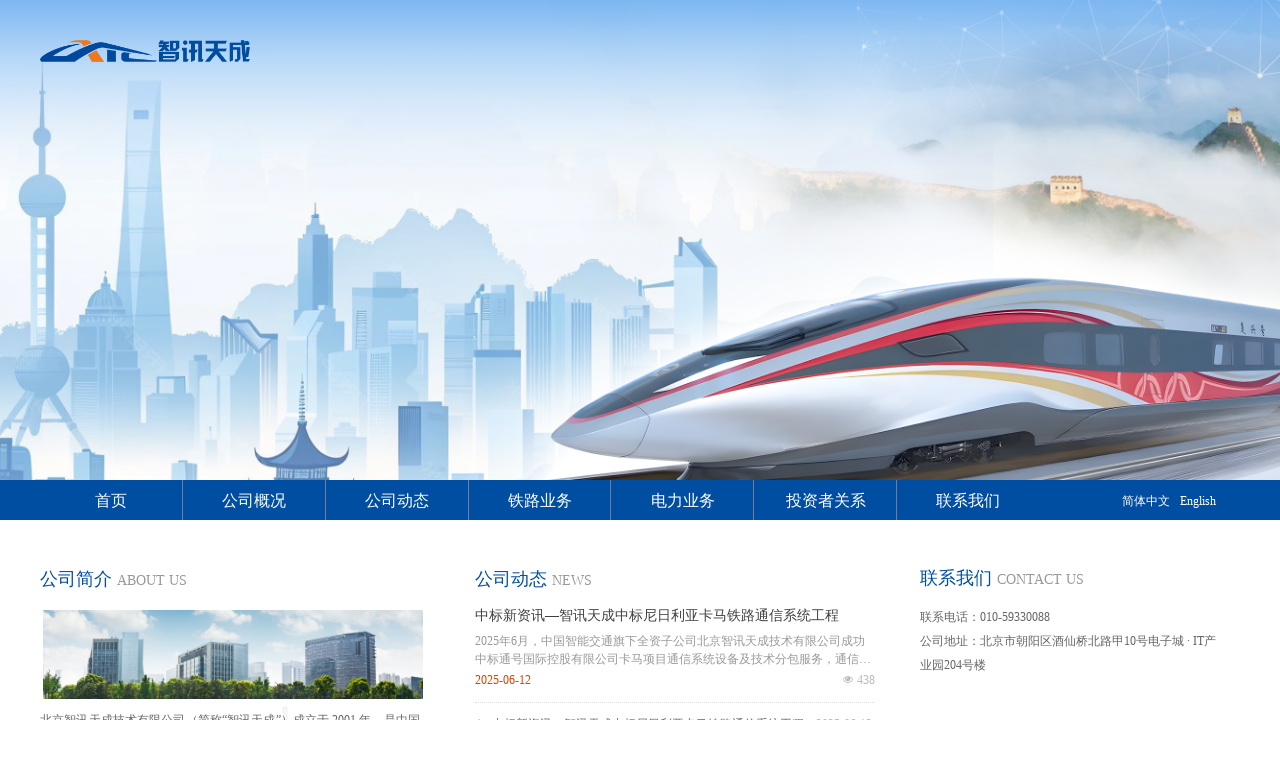

--- FILE ---
content_type: text/css
request_url: http://nwzimg.wezhan.cn/pubsf/10291/10291996/css/32_Pc_zh-CN.css?preventCdnCacheSeed=ee4b3f3a5714434daf4db959663593b7
body_size: 4132
content:
.tem_2_56 .w-slide {margin: 0;padding: 0;width:100%;height: 480px;position: relative;top: 0px;left: 0px;overflow: hidden;visibility: hidden;z-index: 1 !important;}.tem_2_56 .w-slide-inner {margin: 0;padding: 0;cursor: default;position: relative;top: 0px;left: 0px;height: 480px;overflow: hidden;}.tem_2_56 .w-slide-inner .content-box {background-repeat: no-repeat;background-position: 50% 50%;background-size: cover;opacity: 1;}.tem_2_56 .w-slide-inner .content-box > .content-box-inner {width: 100% !important;height: 480px !important;position: absolute;z-index: 0 !important;top: 0;left: 0;background-size: cover;}.tem_2_56 .w-slide-inner .content-box>.smAreaC {height: 480px;}.tem_2_56 .w-slide-btn-box {margin: 0;padding: 0;position: absolute;bottom: 16px;right: 16px;}.tem_2_56 .w-slide-btn-box div, .tem_2_56 .w-slide-btn-box div:hover, .tem_2_56 .w-slide-btn-box .w-slide-btnav {margin: 0;padding: 0;position: absolute;width: 15px;height: 15px;border-radius: 0;overflow: hidden;cursor: pointer;}.tem_2_56 .w-slide-btn-box .w-slide-btnav {background-color: transparent;}.tem_2_56 .w-slide-btn-box div {background-color: rgba(255,255,255,0.3);}.tem_2_56 .w-slide-btn-box div:hover, .tem_2_56 .w-slide-btn-box .w-slide-btnav:hover {}.tem_2_56 .w-slide-btn-box .w-slide-btnav {background-color: rgba(255,255,255,1);}.tem_2_56 .w-slide-btn-box .w-slide-btndn, .tem_2_56 .w-slide-btn-box .dn:hover {}.tem_2_56 .w-slide .w-slide-arrowl {margin: 0;padding: 0;top: 0px;left: 10px !important;}.tem_2_56 .w-slide .w-slide-arrowr {margin: 0;padding: 0;top: 0px;left: auto !important;right: 10px;}.tem_2_56 .w-slide .w-slide-arrowl,.tem_2_56 .w-slide .w-slide-arrowr {margin: 0;padding: 5px 12px;display: block;position: absolute;background-color: rgba(0, 0, 0, 0);cursor: pointer;text-align: center;overflow: hidden;transition: all 0ms linear;}.tem_2_56 .w-slide .w-slide-arrowl .w-itemicon,.tem_2_56 .w-slide .w-slide-arrowr .w-itemicon {color: #FFF;font-size: 32px;-moz-opacity: .8;-webkit-opacity: .8;-ms-opacity: .8;-o-opacity: .8;opacity: .8;}.tem_2_56 .w-slide .w-slide-arrowl:hover {color: #fff;}.tem_2_56 .w-slide .w-slide-arrowr:hover {color: #fff;}.tem_2_56 .w-slide .w-slide-arrowl.w-slide-arrowldn {background-position: -256px -37px;}.tem_2_56 .w-slide .w-slide-arrowr.w-slide-arrowrdn {background-position: -315px -37px;}.tem_2_56 {position: relative;}.smart-resize .tem_2_56 .w-slide-control {display: block;}.tem_2_56 .w-slide-control {display: none;padding: 0 8px;position: absolute;border-radius: 4px 4px 0 0;background-color: #609ee9;width: 120px;height: 32px;line-height: 32px;font-size: 12px;color: #FFF;text-align: center;}.tem_2_56 .w-slide-control.w-control-top {top: -32px;left: 248px;}.tem_2_56 .w-slide-control.w-control-bottom {bottom: -32px;left: 248px;border-radius: 0 0 4px 4px;}.tem_2_56 .w-slide-control .w-control-link {width: 20px;height: 32px;float: left;text-decoration: none;}.tem_2_56 .w-slide-control .w-control-link .w-control-icon {margin-top: 7px;display: block;width: 18px;height: 18px;line-height: 18px;border-radius: 50px;background-color: #3E89E5;}.tem_2_56 .w-slide-control .w-control-link .w-control-icon .mw-iconfont {color: #FFF;font-size: 10px;}.tem_2_56 .w-slide-control .w-control-text {width: 80px;float: left;display: inline-block;font-family: Tahoma;}.tem_2_56 .w-slide-control .w-control-link .mw-iconfont {font-size: 12px;color: #FFF;}.tem_2_56 .w-slide-control .w-control-link .mw-iconfont:hover {color: #ecf5ff;}/*.tem_8_24 {overflow: hidden !important;}*/.tem_8_24 .w-image-box {text-align: center;border-top: 0px solid #fff;border-right: 0px solid #fff;border-bottom: 0px solid #fff;border-left: 0px solid #fff;border-radius: 1px;-webkit-opacity: 1;-moz-opacity: 1;-ms-opacity: 1;opacity: 1;filter: alpha(opacity=100);-moz-box-shadow: 0 0 0 transparent;-webkit-box-shadow: 0 0 0 transparent;-ms-box-shadow: 0 0 0 transparent;-o-box-shadow: 0 0 0 transparent;box-shadow: 0 0 0 transparent;box-sizing: border-box;overflow: hidden;width: 100%;height: 100%;}.tem_8_24 .w-image-box img {border: 0;width: 100%;height: 100%;display: block;/*object-fit: cover;*/}.tem_8_24 .w-image-box .imgCliped {width: 100% !important;height: 100% !important;margin-left: 0 !important;margin-top: 0 !important;}.tem_3_0 {position: relative;}.tem_3_0 .fullcolumn-outer {background-color: rgb(0, 78, 162);background-image: none;background-position: 50% 0;background-repeat: repeat;background: -moz-linear-gradient(top, none, none);background: -o-linear-gradient(top, none, none);background: linear-gradient(top, none, none);background: -webkit-gradient(linear, left top, left bottom, from(none), to(none));background-size: auto;position: absolute;top: 0px;bottom: 0px;z-index: -1;}.tem_3_0 .fullcolumn-inner {background-color: transparent;background-image: none;background-repeat: repeat;background-position: 50% 50%;background: -moz-linear-gradient(top, none, none);background: -o-linear-gradient(top, none, none);background: linear-gradient(top, none, none);background: -webkit-gradient(linear, left top, left bottom, from(none), to(none));position: relative;margin: 0 auto;width: 100%;height: 100%;}.smartFixed .tem_3_0 .fullcolumn-outer {left: 0 !important;}.tem_4_2 * {box-sizing: content-box;}.tem_4_2 .w-nav {/* reset */margin: 0;padding: 0;/* size */width: 1000px;height: 40px;/* border */border-top-width: 0;border-right-width: 0;border-bottom-width: 0;border-left-width: 0;border-top-style: solid;border-right-style: solid;border-bottom-style: solid;border-left-style: solid;border-top-color: transparent;border-right-color: transparent;border-bottom-color: transparent;border-left-color: transparent;border-radius: 0;box-shadow: 0 0 0 rgba(0,0,0,0);}.tem_4_2 .w-nav:after {content: '';display: table;clear: both;zoom: 1;}.tem_4_2 .w-nav .w-nav-inner {padding: 0;margin: 0;float: left;list-style: none;width: 23%;height: 40px;line-height: 40px;/* background */background-color: transparent;background-image: none;background-repeat: no-repeat;background-position: 50% 50%;background: -webkit-linear-gradient(none, none);background: -moz-linear-gradient(none, none);background: -ms-linear-gradient(none, none);background: linear-gradient(none, none);background-size: auto;}.tem_4_2 .w-nav .w-nav-item {padding: 0;margin: 0;position: relative;height: 100%;line-height: inherit;}.tem_4_2 .w-nav .w-nav-inner:first-child {border-top-left-radius: 0;border-bottom-left-radius: 0;}.tem_4_2 .w-nav .w-nav-inner:last-child {border-top-right-radius: 0;border-bottom-right-radius: 0;}.tem_4_2 .w-nav .w-nav-inner:first-child .w-nav-item.current {border-top-left-radius: 0;border-bottom-left-radius: 0;}.tem_4_2 .w-nav .w-nav-inner:last-child .w-nav-item.current {border-top-right-radius: 0;border-bottom-right-radius: 0;}.tem_4_2 .w-nav .w-nav-item .w-nav-item-line {padding: 0;margin: 0;display: block;position: absolute;height: 100%;width: 0;top: 0;left: -1px;border-left-width: 1px;border-left-style: solid;border-left-color: #737b95;}.tem_4_2 .w-nav .w-nav-inner:first-child .w-nav-item .w-nav-item-line {display: none;}.tem_4_2 .w-nav .w-nav-item .w-nav-item-link {/* reset */margin: 0;padding: 0;text-decoration: none;outline: none;display: block;height: 100%;color: #ffffff;font-weight: normal;font-style: normal;text-decoration: none;text-align: center;white-space: nowrap;overflow: hidden;text-overflow: ellipsis;}.tem_4_2 .w-nav .w-nav-item .w-nav-item-link .w-link-txt {font-family: 'Microsoft YaHei';font-size: 16px;}.tem_4_2 .w-nav .w-nav-item .w-nav-item-link .mw-iconfont {font-size: 16px;}.tem_4_2 .w-nav .w-subnav {/* reset */margin: 0;padding: 0;position: relative;display: none;overflow: hidden;/* background */}.tem_4_2 .w-nav .w-subnav.userWidth {width: 120px;}.tem_4_2 .w-nav .w-subnav-item {/* reset */margin: 0;padding: 0;list-style: none;background-color: transparent;background-image: none;background-repeat: no-repeat;background-position: 50% 50%;background: -webkit-linear-gradient(none, none);background: -moz-linear-gradient(none, none);background: -ms-linear-gradient(none, none);background: linear-gradient(none, none);background-size: auto;}.tem_4_2 .w-nav .w-subnav-item .w-subnav-link {/* reset */margin: 0;padding: 0 15px;height: 100%;line-height: 70px;outline: none;display: block;white-space: nowrap;overflow: hidden;text-overflow: ellipsis;height: 70px;color: #383838;font-size: 12px;font-weight: normal;font-style: normal;text-decoration: none;text-align: center;}.tem_4_2 .w-nav .w-subnav-item .w-subnav-link .w-link-txt {/* height */font-family: Tahoma;}.tem_4_2 .w-nav .w-subnav-item .w-subnav-link .mw-iconfont{font-size:12px;}/* hover */.tem_4_2 .w-nav .w-nav-inner:hover {background-color: rgb(234, 84, 6);background-image: none;background-repeat: no-repeat;background-position: 50% 50%;background: -webkit-linear-gradient(none, none);background: -moz-linear-gradient(none, none);background: -ms-linear-gradient(none, none);background: linear-gradient(none, none);background-size: auto;}.tem_4_2 .w-nav .w-nav-inner:hover .w-nav-item-link {color: #ffffff;font-weight: 400;font-style: normal;text-decoration: none;}/* subnav-hover */.tem_4_2 .w-subnav .w-subnav-item:hover {background-color: transparent;background-image: none;background-repeat: no-repeat;background-position: 50% 50%;background: -webkit-linear-gradient(none, none);background: -moz-linear-gradient(none, none);background: -ms-linear-gradient(none, none);background: linear-gradient(none, none);background-size: auto;}.tem_4_2 .w-nav .w-subnav-item:hover .w-subnav-link:hover {color: #059FE9;font-weight: 400;font-style: normal;text-decoration: none;}/* current */.tem_4_2 .w-nav .w-nav-item.current {background-color: rgb(234, 84, 6);background-image: none;background-repeat: no-repeat;background-position: 50% 50%;background: -webkit-linear-gradient(none, none);background: -moz-linear-gradient(none, none);background: -ms-linear-gradient(none, none);background: linear-gradient(none, none);background-size: auto;}.tem_4_2 .w-nav .w-nav-item.current .w-nav-item-link {color: #ffffff;font-weight: 400;font-style: normal;text-decoration: none;}/* current */.tem_4_2 .w-nav .w-subnav-item.current {background-color: transparent;background-image: none;background-repeat: no-repeat;background-position: 50% 50%;background: -webkit-linear-gradient(none, none);background: -moz-linear-gradient(none, none);background: -ms-linear-gradient(none, none);background: linear-gradient(none, none);background-size: auto;}.tem_4_2 .w-nav .w-subnav-item.current .w-subnav-link {color: #059FE9;font-weight: 400;font-style: normal;text-decoration: none;}.tem_5_12 .w-language {/* margin */padding:0;margin:0;/* size */width:130px;height:28px;}.tem_5_12 .w-language .w-language-group {/* margin */margin:0;padding:0;/* size */width:100%;height:auto;}.tem_5_12 .w-language .w-language-group .w-language-item {/* margin */margin:0 5px;padding:0;/*display*/display:inline-block;/*float*/float:left;/*font*/line-height:1.6;list-style:none;}.tem_5_12 .w-language .w-language-group .w-language-item .w-language-link{/* padding */padding:0;margin:0;/*display*/display:inline-block;/*font*/font-family:'Noto Sans CJK';font-size:12px;color:#ffffff;font-weight:normal;font-style:normal;text-decoration:none;}.tem_5_12 .w-language .w-language-group .w-language-item .w-language-link:hover{/*font*/font-weight:normal;font-style:normal;text-decoration:none;color:#f3f3f3;}/*- Clearfix -*/.f-clearfix:before, .f-clearfix:after {content:"";display:table;}.f-clearfix:after {clear:both;overflow:hidden;}.f-clearfix {zoom:1;}.tem_6_43 {position: relative;}.tem_6_43 .fullcolumn-outer {background-color: rgb(32, 32, 32);background-image: none;background-position: 50% 50%;background-repeat: repeat;background: -moz-linear-gradient(top, none, none);background: -o-linear-gradient(top, none, none);background: linear-gradient(top, none, none);background: -webkit-gradient(linear, left top, left bottom, from(none), to(none));background-size: auto;position: absolute;top: 0px;bottom: 0px;z-index: -1;}.tem_6_43 .fullcolumn-inner {background-color: transparent;background-image: none;background-repeat: repeat;background-position: 50% 50%;background: -moz-linear-gradient(top, none, none);background: -o-linear-gradient(top, none, none);background: linear-gradient(top, none, none);background: -webkit-gradient(linear, left top, left bottom, from(none), to(none));position: relative;margin: 0 auto;width: 100%;height: 100%;}.smartFixed .tem_6_43 .fullcolumn-outer {left: 0 !important;}.tem_7_8 {color: inherit;}.tem_7_8 h1, .tem_7_8 h2, .tem_7_8 h3, .tem_7_8 h4, .tem_7_8 h5, .tem_7_8 h6 {font-weight: normal;line-height: 1.2;}.tem_7_8 h2 {font-size: 1.5em;font-weight: normal;}.tem_7_8 h1 {font-size: 2em;font-weight: normal;}.tem_7_8 h3 {font-size: 1.17em;font-weight: normal;}.tem_7_8 h4 {font-size: 13px;font-weight: normal;}.tem_7_8 h5 {font-size: 0.83em;font-weight: normal;}.tem_7_8 h6 {font-size: 0.67em;font-weight: normal;}#cke_txtc_tem_7_8 {z-index: 1000001 !important;}.cke_editor_txtc_tem_7_8_dialog .cke_dialog {z-index: 1000001 !important;}.cke_dialog_background_cover {z-index: 100000 !important;}.hidden-border {border: transparent 1px dotted;}table.cke_show_border,table.cke_show_border > tr > td,table.cke_show_border > tr > th,table.cke_show_border > tbody > tr > td,table.cke_show_border > tbody > tr > th,table.cke_show_border > thead > tr > td,table.cke_show_border > thead > tr > th,table.cke_show_border > tfoot > tr > td,table.cke_show_border > tfoot > tr > th {border: #d3d3d3 1px dotted;}.con_13_42 > .w-container {border-radius: 0px;-webkit-border-radius: 0px;-moz-border-radius: 0px;border-right: 0 none transparent;border-top: 0 none transparent;border-bottom: 0 none transparent;border-left: 0 none transparent;border-radius: 0px;background-color: transparent;background-image: none;background-repeat: repeat;background-position: 0 0;background: -moz-linear-gradient(top, none, none);background: -o-linear-gradient(top, none, none);background: -ms-linear-gradient(top, none,none);background: linear-gradient(top, none, none);background: -webkit-gradient(linear, left top, left bottom, from(none), to(none));background-size: auto;/*-box-shadow-*/-moz-box-shadow: 0 0 0 transparent;-webkit-box-shadow: 0 0 0 transparent;-ms-box-shadow: 0 0 0 transparent;-o-box-shadow: 0 0 0 transparent;box-shadow: 0 0 0 transparent;position: absolute;left: 0px;top: 0px;bottom: 0px;right: 0px;}.con_13_42 > .w-container > div {width: 100%;height: 100%;position: relative;}.con_14_8 {color: inherit;}.con_14_8 h1, .con_14_8 h2, .con_14_8 h3, .con_14_8 h4, .con_14_8 h5, .con_14_8 h6 {font-weight: normal;line-height: 1.2;}.con_14_8 h2 {font-size: 1.5em;font-weight: normal;}.con_14_8 h1 {font-size: 2em;font-weight: normal;}.con_14_8 h3 {font-size: 1.17em;font-weight: normal;}.con_14_8 h4 {font-size: 13px;font-weight: normal;}.con_14_8 h5 {font-size: 0.83em;font-weight: normal;}.con_14_8 h6 {font-size: 0.67em;font-weight: normal;}#cke_txtc_con_14_8 {z-index: 1000001 !important;}.cke_editor_txtc_con_14_8_dialog .cke_dialog {z-index: 1000001 !important;}.cke_dialog_background_cover {z-index: 100000 !important;}.hidden-border {border: transparent 1px dotted;}table.cke_show_border,table.cke_show_border > tr > td,table.cke_show_border > tr > th,table.cke_show_border > tbody > tr > td,table.cke_show_border > tbody > tr > th,table.cke_show_border > thead > tr > td,table.cke_show_border > thead > tr > th,table.cke_show_border > tfoot > tr > td,table.cke_show_border > tfoot > tr > th {border: #d3d3d3 1px dotted;}/*.con_15_16 {overflow: hidden !important;}*/.con_15_16 .w-image-box {text-align: center;border-top: 0px solid #fff;border-right: 0px solid #fff;border-bottom: 0px solid #fff;border-left: 0px solid #fff;border-radius: 1px;-webkit-opacity: 1;-moz-opacity: 1;-ms-opacity: 1;opacity: 1;filter: alpha(opacity=100);-moz-box-shadow: 0 0 0 transparent;-webkit-box-shadow: 0 0 0 transparent;-ms-box-shadow: 0 0 0 transparent;-o-box-shadow: 0 0 0 transparent;box-shadow: 0 0 0 transparent;box-sizing: border-box;overflow: hidden;width: 100%;height: 100%;}.con_15_16 .w-image-box img {border: 0;width: 380px;height: 171px;display: block;/*object-fit: cover;*/}.con_15_16 .w-image-box .imgCliped {width: 380px !important;height: 171px !important;margin-left: 0px !important;margin-top: -16px !important;}.con_16_47 {color: inherit;}.con_16_47 h1, .con_16_47 h2, .con_16_47 h3, .con_16_47 h4, .con_16_47 h5, .con_16_47 h6 {font-weight: normal;line-height: 1.2;}.con_16_47 h2 {font-size: 1.5em;font-weight: normal;}.con_16_47 h1 {font-size: 2em;font-weight: normal;}.con_16_47 h3 {font-size: 1.17em;font-weight: normal;}.con_16_47 h4 {font-size: 13px;font-weight: normal;}.con_16_47 h5 {font-size: 0.83em;font-weight: normal;}.con_16_47 h6 {font-size: 0.67em;font-weight: normal;}#cke_txtc_con_16_47 {z-index: 1000001 !important;}.cke_editor_txtc_con_16_47_dialog .cke_dialog {z-index: 1000001 !important;}.cke_dialog_background_cover {z-index: 100000 !important;}.hidden-border {border: transparent 1px dotted;}table.cke_show_border,table.cke_show_border > tr > td,table.cke_show_border > tr > th,table.cke_show_border > tbody > tr > td,table.cke_show_border > tbody > tr > th,table.cke_show_border > thead > tr > td,table.cke_show_border > thead > tr > th,table.cke_show_border > tfoot > tr > td,table.cke_show_border > tfoot > tr > th {border: #d3d3d3 1px dotted;}.con_17_47 .w-button {/*-block-*/display: inline-block;/*-margin-*/margin: 0;padding: 0;/*-border-*/border-top: 0px none #3099dd;border-right: 0px none #3099dd;border-bottom: 0px none #3099dd;border-left: 0px none #3099dd;/*-border-radius-*/-moz-border-radius: 12px;-webkit-border-radius: 12px;-ms-border-radius: 12px;-o-border-radius: 12px;border-radius: 12px;/*-background-*/background-color: rgb(234, 84, 6);background-image: none;background-repeat: no-repeat;background-position: 50% 50%;background: -moz-linear-gradient(top, none, none);background: -webkit-gradient(linear, left top, left bottom, from(none), to(none));background: -o-linear-gradient(top, none, none);background: linear-gradient(top, none, none);background-size: auto;/*-box-shadow-*/-moz-box-shadow: 0 0 0 rgba(0, 0, 0, 0.5);-webkit-box-shadow: 0 0 0 rgba(0, 0, 0, 0.5);-ms-box-shadow: 0 0 0 rgba(0, 0, 0, 0.5);-o-box-shadow: 0 0 0 rgba(0, 0, 0, 0.5);box-shadow: 0 0 0 rgba(0, 0, 0, 0.5);cursor: pointer;outline: none;text-align: center;}.con_17_47 .w-button:hover {/*-border-*/border-top-color: #2188ca;border-right-color: #2188ca;border-bottom-color: #2188ca;border-left-color: #2188ca;/*-background-*/background: rgb(211, 72, 0);background-image: none;background-repeat: no-repeat;background-position: 50% 50%;background: -moz-linear-gradient(top, none, none);background: -webkit-gradient(linear, left top, left bottom, from(none), to(none));background: -o-linear-gradient(top, none, none);background: linear-gradient(top, none, none);background-size: auto;/*-box-shadow-*/-moz-box-shadow: 0 0 0 transparent;-webkit-box-shadow: 0 0 0 transparent;-ms-box-shadow: 0 0 0 transparent;-o-box-shadow: 0 0 0 transparent;box-shadow: 0 0 0 transparent;}.con_17_47 .w-button-position {/*-block-*/display: block;padding: 0 5px;}.con_17_47 .w-button .w-button-icon {/*-block-*/display: inline-block;/*-margin-*/margin-right: 3px;/*-font-*/font-size: 12px;color: #FFF;font-weight: 400;font-style: normal;vertical-align: top;}.con_17_47 .w-button:hover .w-button-icon {color: #FFF;font-size: 12px;font-weight: 400;}.con_17_47 .w-button .w-button-icon.w-icon-hide {display: none;}.con_17_47 .w-button .w-button-text {/*-block-*/display: inline-block;/*-font-*/font-family: 'Noto Sans CJK';font-size: 12px;color: #FFF;font-weight: 400;text-decoration: none;font-style: normal;vertical-align: top;*vertical-align: middle;width: 100%;}.con_17_47 .w-button:hover .w-button-text {color: #FFF;font-size: 12px;font-weight: 400;font-style: normal;text-decoration: none;}.con_17_47 .w-button .w-button-text span:focus {outline: none;}.con_18_28 > .w-container {border-radius: 0px;-webkit-border-radius: 0px;-moz-border-radius: 0px;border-right: 0 none transparent;border-top: 0 none transparent;border-bottom: 0 none transparent;border-left: 0 none transparent;border-radius: 0px;background-color: transparent;background-image: none;background-repeat: repeat;background-position: 0 0;background: -moz-linear-gradient(top, none, none);background: -o-linear-gradient(top, none, none);background: -ms-linear-gradient(top, none,none);background: linear-gradient(top, none, none);background: -webkit-gradient(linear, left top, left bottom, from(none), to(none));background-size: auto;/*-box-shadow-*/-moz-box-shadow: 0 0 0 transparent;-webkit-box-shadow: 0 0 0 transparent;-ms-box-shadow: 0 0 0 transparent;-o-box-shadow: 0 0 0 transparent;box-shadow: 0 0 0 transparent;position: absolute;left: 0px;top: 0px;bottom: 0px;right: 0px;}.con_18_28 > .w-container > div {width: 100%;height: 100%;position: relative;}.con_19_28 {color: inherit;}.con_19_28 h1, .con_19_28 h2, .con_19_28 h3, .con_19_28 h4, .con_19_28 h5, .con_19_28 h6 {font-weight: normal;line-height: 1.2;}.con_19_28 h2 {font-size: 1.5em;font-weight: normal;}.con_19_28 h1 {font-size: 2em;font-weight: normal;}.con_19_28 h3 {font-size: 1.17em;font-weight: normal;}.con_19_28 h4 {font-size: 13px;font-weight: normal;}.con_19_28 h5 {font-size: 0.83em;font-weight: normal;}.con_19_28 h6 {font-size: 0.67em;font-weight: normal;}#cke_txtc_con_19_28 {z-index: 1000001 !important;}.cke_editor_txtc_con_19_28_dialog .cke_dialog {z-index: 1000001 !important;}.cke_dialog_background_cover {z-index: 100000 !important;}.hidden-border {border: transparent 1px dotted;}table.cke_show_border,table.cke_show_border > tr > td,table.cke_show_border > tr > th,table.cke_show_border > tbody > tr > td,table.cke_show_border > tbody > tr > th,table.cke_show_border > thead > tr > td,table.cke_show_border > thead > tr > th,table.cke_show_border > tfoot > tr > td,table.cke_show_border > tfoot > tr > th {border: #d3d3d3 1px dotted;}.con_22_28 .w-button {/*-block-*/display: inline-block;/*-margin-*/margin: 0;padding: 0;/*-border-*/border-top: 0px none #3099dd;border-right: 0px none #3099dd;border-bottom: 0px none #3099dd;border-left: 0px none #3099dd;/*-border-radius-*/-moz-border-radius: 12px;-webkit-border-radius: 12px;-ms-border-radius: 12px;-o-border-radius: 12px;border-radius: 12px;/*-background-*/background-color: rgb(234, 84, 6);background-image: none;background-repeat: no-repeat;background-position: 50% 50%;background: -moz-linear-gradient(top, none, none);background: -webkit-gradient(linear, left top, left bottom, from(none), to(none));background: -o-linear-gradient(top, none, none);background: linear-gradient(top, none, none);background-size: auto;/*-box-shadow-*/-moz-box-shadow: 0 0 0 rgba(0, 0, 0, 0.5);-webkit-box-shadow: 0 0 0 rgba(0, 0, 0, 0.5);-ms-box-shadow: 0 0 0 rgba(0, 0, 0, 0.5);-o-box-shadow: 0 0 0 rgba(0, 0, 0, 0.5);box-shadow: 0 0 0 rgba(0, 0, 0, 0.5);cursor: pointer;outline: none;text-align: center;}.con_22_28 .w-button:hover {/*-border-*/border-top-color: #2188ca;border-right-color: #2188ca;border-bottom-color: #2188ca;border-left-color: #2188ca;/*-background-*/background: rgb(211, 72, 0);background-image: none;background-repeat: no-repeat;background-position: 50% 50%;background: -moz-linear-gradient(top, none, none);background: -webkit-gradient(linear, left top, left bottom, from(none), to(none));background: -o-linear-gradient(top, none, none);background: linear-gradient(top, none, none);background-size: auto;/*-box-shadow-*/-moz-box-shadow: 0 0 0 transparent;-webkit-box-shadow: 0 0 0 transparent;-ms-box-shadow: 0 0 0 transparent;-o-box-shadow: 0 0 0 transparent;box-shadow: 0 0 0 transparent;}.con_22_28 .w-button-position {/*-block-*/display: block;padding: 0 5px;}.con_22_28 .w-button .w-button-icon {/*-block-*/display: inline-block;/*-margin-*/margin-right: 3px;/*-font-*/font-size: 12px;color: #FFF;font-weight: 400;font-style: normal;vertical-align: top;}.con_22_28 .w-button:hover .w-button-icon {color: #FFF;font-size: 12px;font-weight: 400;}.con_22_28 .w-button .w-button-icon.w-icon-hide {display: none;}.con_22_28 .w-button .w-button-text {/*-block-*/display: inline-block;/*-font-*/font-family: 'Noto Sans CJK';font-size: 12px;color: #FFF;font-weight: 400;text-decoration: none;font-style: normal;vertical-align: top;*vertical-align: middle;width: 100%;}.con_22_28 .w-button:hover .w-button-text {color: #FFF;font-size: 12px;font-weight: 400;font-style: normal;text-decoration: none;}.con_22_28 .w-button .w-button-text span:focus {outline: none;}.con_29_57 .w-list {/*margin*/margin: 0;padding: 0;overflow: hidden;}.con_29_57 .w-list .w-list-ul {/*margin*/padding: 0;margin: 0;/*style*/list-style: none;}.con_29_57 .w-list .w-list-ul .w-list-item {/*margin*/padding: 0;margin: 0;padding-bottom: 15px;margin-bottom: 15px;/*position*/position: relative;/*size*/min-height: 88px;/*border*/border-bottom-color: #ddd;border-bottom-width: 1px;border-bottom-style: dotted;}.con_29_57 .w-list .w-list-ul .w-list-item .w-hide {display: none !important;}.con_29_57 .w-list .w-list-ul .w-list-item.w-list-nopic {/*size*/min-height: 0;}.con_29_57 .w-list .w-list-ul .w-list-item.w-list-nopic .w-list-r {/*margin*/padding-left: 0;}.con_29_57 .w-list .w-list-ul .w-list-item.w-list-nopic .w-list-r .w-list-r-in {/*margin*/padding-left: 0;}.con_29_57 .w-list .w-list-ul .w-list-item .w-list-title {/*margin*/padding: 0;margin: 0;/*size*/width: 100%;/*font*/display: -webkit-box;-webkit-box-orient: vertical;-webkit-line-clamp: 1;overflow: hidden;}.con_29_57 .w-list .w-list-ul .w-list-item .w-list-title .w-list-titlelink {/*-size-*/line-height: 22px;/*display*/display: block;/*-font-*/font-family: 'Noto Sans CJK';font-size: 14px;font-style: normal;font-weight: normal;color: #404040;text-decoration: none;/*-transition-*/-webkit-transition: all 200ms linear;-moz-transition: all 200ms linear;-o-transition: all 200ms linear;-ms-transition: all 200ms linear;transition: all 200ms linear;}.con_29_57 .w-list .w-list-ul .w-list-item .w-list-title .w-list-titlelink:hover {/*-font-*/font-style: normal;font-weight: bold;color: #222;text-decoration: underline;}.con_29_57 .w-list .w-list-ul .w-list-item .w-list-pic {/*margin*/padding: 0;margin: 0;margin-right: 10px;/*size*/width: 116px;height: 88px;/*position*/position: absolute;top: 0;left: 0;/*overflow*/overflow: hidden;}.con_29_57 .w-list .w-list-ul .w-list-item .w-list-pic .w-list-piclink {display: block;/*size*/width: 116px;height: 88px;}.con_29_57 .w-list .w-list-ul .w-list-item .w-list-pic .w-list-piclink .w-listpic-in {/*size*/width: 116px;height: 88px;/*border*/border: none;object-fit: cover;/*-transition-*/-webkit-transition: transform .3s linear;-moz-transition: transform .3s linear;-o-transition: transform .3s linear;-ms-transition: transform .3s linear;transition: transform .3s linear;}.con_29_57 .w-list .w-list-ul .w-list-item .w-list-pic .w-list-piclink .w-listpic-in:hover {/*animation*/-webkit-transform: scale(1.1) !important;-moz-transform: scale(1.1) !important;-ms-transform: scale(1.1) !important;transform: scale(1.1) !important;}.con_29_57 .w-list .w-list-ul .w-list-item .w-list-r {/*padding*/padding-left: 116px;}.con_29_57 .w-list .w-list-ul.w-list-imgno .w-list-pic {display: none !important;}.con_29_57 .w-list .w-list-ul.w-list-imgno .w-list-item .w-list-r {/*padding*/padding-left: 0 !important;}.con_29_57 .w-list .w-list-ul .w-list-item .w-list-r .w-list-r-in {/*padding*/padding-left: 12px;}.con_29_57 .w-list .w-list-ul.w-list-imgno .w-list-item .w-list-r .w-list-r-in {/*padding*/padding-left: 0 !important;}.con_29_57 .w-list .w-list-ul .w-list-item .w-list-desc {/*margin*/padding: 0;margin: 0;margin-top: 5px;/*size*/line-height: 18px;/*-font-*/font-family: 'Noto Sans CJK';font-size: 12px;font-style: normal;font-weight: normal;color: #999;text-decoration: none;/*-display-*/display: -webkit-box;-webkit-line-clamp: 2;-webkit-box-orient: vertical;word-break: break-all;overflow: hidden;text-overflow: ellipsis;}.con_29_57 .w-list .w-list-ul .w-list-item .w-list-bottom {/*margin*/padding: 0;margin: 0;margin-top: 5px;/*size*/height: 14px;line-height: 14px;}.con_29_57 .w-list .w-list-ul .w-list-item .w-list-bottom .w-list-date {/*margin*/padding: 0;margin: 0;/*display*/display: inline-block;/*-font-*/font-family: 'Noto Sans CJK';font-size: 12px;font-style: normal;font-weight: normal;color: #d34800;text-decoration: none;}.con_29_57 .w-list .w-list-ul .w-list-item .w-list-bottom .w-list-viewnum {/*float*/float: right;/*font*/font-family: 'Noto Sans CJK';font-size: 12px;color: #BBB;}.con_29_57 .w-list .w-list-ul .w-list-item .w-list-bottom .w-list-viewnum .w-list-viewicon {/*font*/font-size: 12px;color: #BBB;padding-right: 3px;}.con_30_24 .w-list {margin: 0;padding: 0;list-style: none;}.con_30_24 .w-list .w-list-item {/*-margin-*/margin: 0;padding: 0;/*-overflow-*/overflow: hidden;/*-position-*/position: relative;/*-size-*/height: 24px;line-height: 24px;/*-border-*/border-bottom-width: 1px;border-bottom-style: dotted;border-bottom-color: #eeeeee;/*-font-*/text-align: left;}.con_30_24 .w-list .w-list-item .w-list-inner {/*-margin-*/padding: 0 0 0 5px;margin-left: 12px;}.con_30_24 .w-list .w-list-item .w-list-link {/*-margin-*/padding: 0;margin-left: 0;/*-block-*/display: block;overflow: hidden;white-space: nowrap;text-overflow: ellipsis;/*-font-*/color: #666;font-size: 12px;font-family: 'Noto Sans CJK';font-weight: normal;font-style: normal;text-decoration: none;height: 24px;line-height: 24px;outline: none;/*-transition-*/-webkit-transition: all 200ms linear;-moz-transition: all 200ms linear;-o-transition: all 200ms linear;-ms-transition: all 200ms linear;transition: all 200ms linear;}.con_30_24 .w-list .w-list-item .w-list-link:hover {/*-font-*/color: #333;font-weight: normal;font-style: normal;text-decoration: underline;}.con_30_24 .w-list .w-list-item .w-list-icon {/*-display-*/display: inline-block;/*-margin-*/padding: 0;margin: 0;/*-position-*/position: absolute;top: 0;left: 0;bottom: 0;/*-overflow-*/overflow: hidden;/*-font-*/color: #666;font-size: 12px;height: 24px;line-height: 24px;}.con_30_24 .w-list .w-list-item .w-list-date {/*-margin-*/padding: 0 5px 0 10px;margin: 0;/*-float-*/float: right;/*-font-*/color: #BBB;font-size: 12px;font-family: 'Noto Sans CJK';font-weight: normal;font-style: normal;text-decoration: none;}.con_30_24 .w-list.w-nodate .w-list-date {display: none;}.con_30_24 .w-list.w-noicon .w-list-icon {display: none;}.con_30_24 .w-list.w-noicon .w-list-inner {margin-left: 0 !important;padding: 0 !important;}.con_23_50 > .w-container {border-radius: 0px;-webkit-border-radius: 0px;-moz-border-radius: 0px;border-right: 0 none transparent;border-top: 0 none transparent;border-bottom: 0 none transparent;border-left: 0 none transparent;border-radius: 0px;background-color: transparent;background-image: none;background-repeat: repeat;background-position: 0 0;background: -moz-linear-gradient(top, none, none);background: -o-linear-gradient(top, none, none);background: -ms-linear-gradient(top, none,none);background: linear-gradient(top, none, none);background: -webkit-gradient(linear, left top, left bottom, from(none), to(none));background-size: auto;/*-box-shadow-*/-moz-box-shadow: 0 0 0 transparent;-webkit-box-shadow: 0 0 0 transparent;-ms-box-shadow: 0 0 0 transparent;-o-box-shadow: 0 0 0 transparent;box-shadow: 0 0 0 transparent;position: absolute;left: 0px;top: 0px;bottom: 0px;right: 0px;}.con_23_50 > .w-container > div {width: 100%;height: 100%;position: relative;}.con_24_50 {color: inherit;}.con_24_50 h1, .con_24_50 h2, .con_24_50 h3, .con_24_50 h4, .con_24_50 h5, .con_24_50 h6 {font-weight: normal;line-height: 1.2;}.con_24_50 h2 {font-size: 1.5em;font-weight: normal;}.con_24_50 h1 {font-size: 2em;font-weight: normal;}.con_24_50 h3 {font-size: 1.17em;font-weight: normal;}.con_24_50 h4 {font-size: 13px;font-weight: normal;}.con_24_50 h5 {font-size: 0.83em;font-weight: normal;}.con_24_50 h6 {font-size: 0.67em;font-weight: normal;}#cke_txtc_con_24_50 {z-index: 1000001 !important;}.cke_editor_txtc_con_24_50_dialog .cke_dialog {z-index: 1000001 !important;}.cke_dialog_background_cover {z-index: 100000 !important;}.hidden-border {border: transparent 1px dotted;}table.cke_show_border,table.cke_show_border > tr > td,table.cke_show_border > tr > th,table.cke_show_border > tbody > tr > td,table.cke_show_border > tbody > tr > th,table.cke_show_border > thead > tr > td,table.cke_show_border > thead > tr > th,table.cke_show_border > tfoot > tr > td,table.cke_show_border > tfoot > tr > th {border: #d3d3d3 1px dotted;}.con_26_50 {color: inherit;}.con_26_50 h1, .con_26_50 h2, .con_26_50 h3, .con_26_50 h4, .con_26_50 h5, .con_26_50 h6 {font-weight: normal;line-height: 1.2;}.con_26_50 h2 {font-size: 1.5em;font-weight: normal;}.con_26_50 h1 {font-size: 2em;font-weight: normal;}.con_26_50 h3 {font-size: 1.17em;font-weight: normal;}.con_26_50 h4 {font-size: 13px;font-weight: normal;}.con_26_50 h5 {font-size: 0.83em;font-weight: normal;}.con_26_50 h6 {font-size: 0.67em;font-weight: normal;}#cke_txtc_con_26_50 {z-index: 1000001 !important;}.cke_editor_txtc_con_26_50_dialog .cke_dialog {z-index: 1000001 !important;}.cke_dialog_background_cover {z-index: 100000 !important;}.hidden-border {border: transparent 1px dotted;}table.cke_show_border,table.cke_show_border > tr > td,table.cke_show_border > tr > th,table.cke_show_border > tbody > tr > td,table.cke_show_border > tbody > tr > th,table.cke_show_border > thead > tr > td,table.cke_show_border > thead > tr > th,table.cke_show_border > tfoot > tr > td,table.cke_show_border > tfoot > tr > th {border: #d3d3d3 1px dotted;}